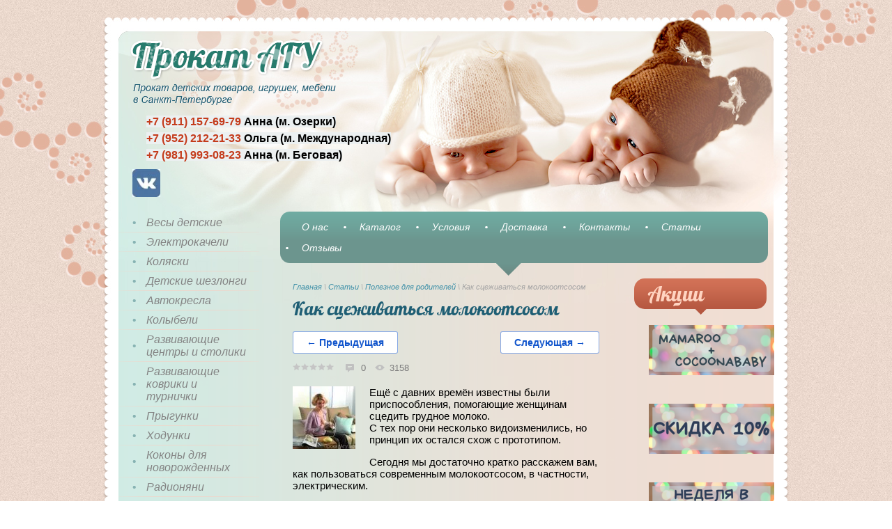

--- FILE ---
content_type: text/html; charset=utf-8
request_url: http://xn--80aajztfhtl.xn--p1ai/prokatagu-stati/post/kak-stsezhivatsya-molokootsosom
body_size: 12783
content:
		
	
	




	<!doctype html>
<!--[if lt IE 7]> <html class="no-js lt-ie9 lt-ie8 lt-ie7" lang="ru"> <![endif]-->
<!--[if IE 7]>    <html class="no-js lt-ie9 lt-ie8" lang="ru"> <![endif]-->
<!--[if IE 8]>    <html class="no-js lt-ie9" lang="ru"> <![endif]-->
<!--[if gt IE 8]><!--> 
<html class="no-js" lang="ru"> <!--<![endif]-->
<head>
<link rel="icon" href="http://xn--80aajztfhtl.xn--p1ai/favicon.ico" type="image/x-icon" />
<link rel="shortcut icon" href="http://xn--80aajztfhtl.xn--p1ai/favicon.ico" type="image/x-icon" />
<meta name='wmail-verification' content='5d29fdc762ffc22f' />
<meta name="robots" content="all" />
<meta http-equiv="Content-Type" content="text/html; charset=UTF-8" />
<meta name="description" content="Как правильно и эффективно использовать молокоотсос · Прокат Агу, СПб · Доставка от 350 р. и 3 пункта самовывоза · 100% чистота · Без выходных! · Звоните!" />
<meta name="keywords" content="Как сцеживаться молокоотсосом" />
<meta name="SKYPE_TOOLBAR" content="SKYPE_TOOLBAR_PARSER_COMPATIBLE" />
<meta name="viewport" content="width=device-width, initial-scale=1.0, maximum-scale=1.0, user-scalable=no">
<title>Как сцеживаться молокоотсосом - ПРОКАТ АГУ. Детские товары напрокат в СПб</title>
<!-- assets.top -->
<script src="/g/libs/nocopy/1.0.0/nocopy.for.all.js" ></script>
<meta property="og:title" content="Как сцеживаться молокоотсосом">
<meta name="twitter:title" content="Как сцеживаться молокоотсосом">
<meta property="og:description" content="Как правильно и эффективно использовать молокоотсос · Прокат Агу, СПб · Доставка от 350 р. и 3 пункта самовывоза · 100% чистота · Без выходных! · Звоните!">
<meta name="twitter:description" content="Как правильно и эффективно использовать молокоотсос · Прокат Агу, СПб · Доставка от 350 р. и 3 пункта самовывоза · 100% чистота · Без выходных! · Звоните!">
<meta property="og:type" content="website">
<meta property="og:url" content="http://xn--80aajztfhtl.xn--p1ai/prokatagu-stati/post/kak-stsezhivatsya-molokootsosom">
<meta property="og:site_name" content="Прокат Агу - Прокат детских товаров в СПб">
<meta name="twitter:card" content="summary">
<!-- /assets.top -->

<link href="/t/v113/images/styles.css" rel="stylesheet" type="text/css" />
<link href="/g/css/styles_articles_tpl.css" rel="stylesheet" type="text/css" />
<script src="/g/libs/jquery/1.10.2/jquery.min.js"></script>
<meta name="yandex-verification" content="29664237b4926082" />
<meta name="google-site-verification" content="ACXEcNXKsMa0bKzVfJPeDk0z2xEPFSGPX3yXGG2i4Wk" />

            <!-- 46b9544ffa2e5e73c3c971fe2ede35a5 -->
            <script src='/shared/s3/js/lang/ru.js'></script>
            <script src='/shared/s3/js/common.min.js'></script>
        <link rel='stylesheet' type='text/css' href='/shared/s3/css/calendar.css' /><link rel='stylesheet' type='text/css' href='/shared/highslide-4.1.13/highslide.min.css'/>
<script type='text/javascript' src='/shared/highslide-4.1.13/highslide.packed.js'></script>
<script type='text/javascript'>
hs.graphicsDir = '/shared/highslide-4.1.13/graphics/';
hs.outlineType = null;
hs.showCredits = false;
hs.lang={cssDirection:'ltr',loadingText:'Загрузка...',loadingTitle:'Кликните чтобы отменить',focusTitle:'Нажмите чтобы перенести вперёд',fullExpandTitle:'Увеличить',fullExpandText:'Полноэкранный',previousText:'Предыдущий',previousTitle:'Назад (стрелка влево)',nextText:'Далее',nextTitle:'Далее (стрелка вправо)',moveTitle:'Передвинуть',moveText:'Передвинуть',closeText:'Закрыть',closeTitle:'Закрыть (Esc)',resizeTitle:'Восстановить размер',playText:'Слайд-шоу',playTitle:'Слайд-шоу (пробел)',pauseText:'Пауза',pauseTitle:'Приостановить слайд-шоу (пробел)',number:'Изображение %1/%2',restoreTitle:'Нажмите чтобы посмотреть картинку, используйте мышь для перетаскивания. Используйте клавиши вперёд и назад'};</script>
<link rel="icon" href="/favicon.ico" type="image/x-icon">

<!--s3_require-->
<link rel="stylesheet" href="/g/basestyle/1.0.1/articles2/articles2.css" type="text/css"/>
<link rel="stylesheet" href="/g/basestyle/1.0.1/user/user.css" type="text/css"/>
<link rel="stylesheet" href="/g/basestyle/1.0.1/articles2/articles2.blue.css" type="text/css"/>
<script type="text/javascript" src="/g/basestyle/1.0.1/articles2/articles2.js"></script>
<link rel="stylesheet" href="/g/basestyle/1.0.1/user/user.blue.css" type="text/css"/>
<script type="text/javascript" src="/g/basestyle/1.0.1/user/user.js"></script>
<!--/s3_require-->

<script src="/t/v113/images/modernizr-2.5.3.min.js"></script>
<link rel="canonical" href="/prokatagu-stati/post/kak-stsezhivatsya-molokootsosom"/>
<link href="/t/v113/images/css/adaptive_styles.scss.css" rel="stylesheet" type="text/css" />
<script src="/t/v113/images/js/adaptive_main.js"></script>
</head>
<body>
<script type="text/javascript" src="/t/v113/images/nocopy.for.all.js"></script>
<div id="site-wrapper">
	<nav class="menu-top-wrapper2">
        <div class="menuClose"><span></span></div>
        
        <div class="menu-scroll">
        	<div class="menu-left-panel"></div> 
            <div class="menu-top-panel"></div> 
            
        </div>
    </nav>    
    <div class="top-panel">
        <div class="burger"><div class="menu-btn"><span></span></div></div>
        <div class="sear-panel"></div>
            </div>	
  <div class="site-wrap2">
      <div class="wrapper-inner">
	<header id="header">
       <div class="site-name"><a href="http://xn--80aajztfhtl.xn--p1ai"><img src="/t/v113/images/name.png" alt='' /></a></div>
        <div class="slog"></div>
             <div class="contacts-top f1"><p style="margin-left: 20px; text-align: justify;"><span data-mega-font-name="helvetica" style="font-family:Helvetica,Arial,sans-serif;"><strong><span style="font-size:12pt;"><a href="tel:+79111576979;"><span style="background-color:#ecf0f1;">+7 (911) 157-69-79</span></a><span style="background-color:#ecf0f1;">&nbsp;</span><span style="color:#000000;"><span style="background-color:#ecf0f1;">Анна (м. Озерки)</span></span></span></strong></span></p>

<p style="margin-left: 20px; text-align: justify;"><span data-mega-font-name="helvetica" style="font-family:Helvetica,Arial,sans-serif;"><strong><span style="font-size:12pt;"><a href="tel:+79522122133;"><span style="background-color:#ecf0f1;">+7 (952) 212-21-33</span></a><span style="background-color:#ecf0f1;"> </span><span style="color:#000000;"><span style="background-color:#ecf0f1;">Ольга (м. Международная)</span></span></span></strong></span></p>

<p style="margin-left: 20px;"><span data-mega-font-name="helvetica" style="font-family:Helvetica,Arial,sans-serif;"><strong><span style="font-size:12pt;"><a href="tel:+79819930823;"><span style="background-color:#ecf0f1;">+7 (981) 993-08-23</span></a><span style="background-color:#ecf0f1;">&nbsp;</span><span style="color:#000000;"><span style="background-color:#ecf0f1;">Анна (м. Беговая)</span></span></span></strong></span></p>

<table border="0" cellpadding="0" cellspacing="0" style="height: 60px; width: 60px;">
	<tbody>
		<tr>
			<td><a href="https://vk.com/prokatagu" target="_blank"><img alt="vk3-1.jpg" src="/thumb/2/EU7sbnye1ARDVPfnz4GEnw/45r45/d/vk3-1.jpg" style="border-width: 0px; height: 40px; width: 40px;" /></a></td>
			<td>&nbsp;&nbsp;&nbsp;</td>
			<td>&nbsp;</td>
		</tr>
	</tbody>
</table>
<strong><meta name="yandex-verification" content="fb74bda0c5742cd2" /></strong></div>
                     <nav class="tmbg">
        <ul class="menu-top">
                        <li><a  href="/">О нас</a></li>
                        <li><a  href="/katalog">Каталог</a></li>
                        <li><a  href="/uslovija_prokata">Условия</a></li>
                        <li><a  href="/dostavka">Доставка</a></li>
                        <li><a  href="/kontakty">Контакты</a></li>
                        <li><a  href="/stati">Статьи</a></li>
                        <li><a  href="/otzyvy">Отзывы</a></li>
                    </ul>
        </nav>
        <div class="clear"></div>
	   

  </header><!-- #header-->

	<div id="middle">
		<div id="container">
			<div id="content">				

          <div class="crumbs">
<div class="page-path" data-url="/stati"><a href="/"><span>Главная</span></a> \ <a href="/stati"><span>Статьи</span></a> \ <a href="/pav/folder/poleznoye-dlya-roditeley"><span>Полезное для родителей</span></a> \ <span>Как сцеживаться молокоотсосом</span></div></div>
                <h1>Как сцеживаться молокоотсосом</h1>
                <div class="connn-in">	
	
	
			
	<style>
		
		
			.g-comment__form{max-width: 600px;}
			.g-rating-edit{max-width: 115px;}
		
			.g-form-field__hint--popup{position: relative;top: auto; left: 0; margin: 10px 0 0;}
			.g-form-field__hint--popup:before{
				top: -6px;
				left: 10px;
				transform: rotate(45deg);
			}
			
			@media (max-width: 1440px){
			}
		
		
		.g-article__name,.g-tags__item, .g-article-years__year{
				color: ;}
	</style>
	
		
		<div class="g-page g-page-article g-page-article--main" data-lenta_id = "20211" data-enable_calendar = "0" data-calendar_button = "#calendar_button_20211" data-calendar_selector = "#calendar_20211" data-pagination_type = "pagination" data-pagination_button_load = "#buttonload_20211" data-page_url = "/stati/" data-seo = "1" data-multiselect_tags = ".tags_20211" >
				
			<div class="g-page-article">
	<div class="g-page-article__top-panel">

					<div class="g-article-nav">
	<!--noindex--><a rel="nofollow" href="#" onclick="this['h'+'ref'] = '/prokatagu-stati/post/kak-stsezhivatsya-molokootsosom/prev';">&#8592; Предыдущая</a><!--/noindex-->
    <!--noindex--><a rel="nofollow" href="#" onclick="this['h'+'ref'] = '/prokatagu-stati/post/kak-stsezhivatsya-molokootsosom/next';">Следующая &#8594;</a><!--/noindex-->
			</div>
				
				
							
				
								<div class="g-rating g-page-article__rating">
    <div class="g-rating__star" style="width: 0%;"></div>
</div>				
					<div class="g-article-amount g-article-comment_count " >0</div>
		
					<div class="g-article-amount g-article-view_count" >3158</div>
			</div>
			<div class="g-page-article__image">
			<a class="highslide" href="/d/elektricheskiy_molokootsos_medela_swing_id_3632.jpg" onclick="return hs.expand(this);">
				<img src="/thumb/2/TVqGHQF6fAEyCADkvvgJRg/120r90/d/elektricheskiy_molokootsos_medela_swing_id_3632.jpg" alt="Как сцеживаться молокоотсосом" title="Как сцеживаться молокоотсосом">
			</a>
		</div>
	
	<div class="g-page-article__text">
		<p><span style="font-size:11pt;"><span style="font-family:Helvetica,Arial,sans-serif;"><span style="color:#000000;">Ещё с давних времён известны были приспособления, помогающие женщинам сцедить грудное молоко.<br />
С тех пор они несколько видоизменились, но принцип их остался схож с прототипом.</span></span></span></p>

<p><span style="font-size:11pt;"><span style="font-family:Helvetica,Arial,sans-serif;"><span style="color:#000000;">Сегодня мы достаточно кратко расскажем вам, как пользоваться современным молокоотсосом, в частности, электрическим.</span></span></span></p>

<p><span style="font-size:11pt;"><span style="font-family:Helvetica,Arial,sans-serif;"><span style="color:#000000;">Начнём с того, что причин для сцеживания может быть множество, и решение о его необходимости вы принимаете сами или после беседы с консультантом по ГВ.</span><br />
<br />
<a class="highslide" href="/thumb/2/YriHR5eHxIxfd0qf5XrLMQ/r/d/elektricheskiy_molokootsos_medela_swing_id_3631.jpg" onclick="return hs.expand(this)"><img alt="elektricheskiy_molokootsos_medela_swing_id_3631.jpg" src="/thumb/2/-DRT7dMduPDY1_njLXHMBg/300r300/d/elektricheskiy_molokootsos_medela_swing_id_3631.jpg" style="border-width: 0" /></a></span></span></p>

<p><span style="font-size:11pt;"><span style="font-family:Helvetica,Arial,sans-serif;"><span style="color:#000000;">Многие женщины сцеживают грудное молоко руками, и этот способ достаточно эффективен, но также и утомителен.</span></span></span></p>

<p><span style="font-size:11pt;"><span style="font-family:Helvetica,Arial,sans-serif;"><span style="color:#000000;">Существуют&nbsp; также механические молокоотсосы, и в некоторых случаях их очень удобно применять, но они тоже требуют более активного участия обеих рук.<br />
Это зачастую довольно сложно организовать, т.к. обычно молоко сцеживают, когда малыш ещё совсем крошечный и требует &laquo;на ручки&raquo;, и тут рук хорошо бы иметь хотя бы три, но их &ndash; увы! &ndash; только две :).</span></span></span></p>

<p><span style="font-size:11pt;"><span style="font-family:Helvetica,Arial,sans-serif;"><span style="color:#000000;">Электрический </span><a href="/molokootsosy">молокоотсос</a><span style="color:#000000;"> хорош тем, что для его использования обычно хватает одной руки &ndash; той, которая прижимает его к груди, -- всё остальное сделает компрессор.</span></span></span></p>

<p><span style="font-size:11pt;"><span style="font-family:Helvetica,Arial,sans-serif;"><span style="color:#000000;">Кроме того, с помощью такого прибора можно намного быстрее, чем руками или с помощью механического приспособления, сцедить молоко.</span><br />
<br />
<a class="highslide" href="/thumb/2/gFqLmCZTyR7ya1xSq5LQmg/r/d/04-500x500.jpg" onclick="return hs.expand(this)"><img alt="04-500x500.jpg" src="/thumb/2/fyl42j9COq7R-UmAhmr3uA/300r/d/04-500x500.jpg" style="border-width: 0" /></a></span></span></p>

<p><span style="font-size:11pt;"><span style="font-family:Helvetica,Arial,sans-serif;"><span style="color:#000000;">Способ извлечения молока при сцеживании отличается от естественного сосания, которое стимулирует выработку окситоцина, а следовательно, и более лёгкую добычу молока.</span></span></span></p>

<p><span style="font-size:11pt;"><span style="font-family:Helvetica,Arial,sans-serif;"><span style="color:#000000;">Поэтому для облегчения процесса рекомендуется быть рядом с малышом &ndash; его присутствие положительно влияет на проявление окситоцинового рефлекса.</span></span></span></p>

<p><span style="font-size:11pt;"><span style="font-family:Helvetica,Arial,sans-serif;"><span style="color:#000000;">С помощью электрического молокоотсоса вы можете подобрать максимально комфортный режим сцеживания, так как есть возможность отрегулировать мощность.<br />
<br />
Также у молокоотсосов нашего проката есть режим подготовки груди &ndash; частые короткие сдавливания на минимальной мощности имитируют начало сосания и стимулируют выброс окситоцина.</span><br />
<br />
<a class="highslide" href="/thumb/2/5du0oYboJWvMhqubeYckpQ/r/d/resize.jpg" onclick="return hs.expand(this)"><img alt="resize.jpg" src="/thumb/2/wk5YPsBBd3uuPkHGTpjQqA/300r/d/resize.jpg" style="border-width: 0" /></a></span></span></p>

<p><span style="font-size:11pt;"><span style="font-family:Helvetica,Arial,sans-serif;"><span style="color:#000000;">Для начала сцеживания необходимо вложить грудь в воронку соском точно по центру и, прижимая воронку к груди достаточно плотно (но не сдавливая), выбрать необходимый режим работы.</span></span></span></p>

<p><span style="font-size:11pt;"><span style="font-family:Helvetica,Arial,sans-serif;"><span style="color:#000000;">Это может быть режим подготовки или, если вы, например, уже почувствовали прилив, то можете включить сразу на сцеживание.<br />
Мы рекомендуем начать с низких мощностей и при необходимости наращивать постепенно: так вам будет удобнее подобрать правильный режим сцеживания.</span></span></span></p>

<p><span style="font-size:11pt;"><span style="font-family:Helvetica,Arial,sans-serif;"><span style="color:#000000;">Поза должна быть удобной<br />
Многим женщинам удобно сцеживаться сидя, слегка наклонившись вперёд. Попробуйте несколько поз и выберите максимально комфортную.</span></span></span><br />
<br />
<span style="font-size:11pt;"><span style="font-family:Helvetica,Arial,sans-serif;"><a class="highslide" href="/thumb/2/bpbuRdvXR0sXvX4mAbbLfA/r/d/elektricheskiy_molokootsos_medela_swing_id_3632.jpg" onclick="return hs.expand(this)"><img alt="elektricheskiy_molokootsos_medela_swing_id_3632.jpg" src="/thumb/2/qcvvceEof1iLY3_znkVANQ/300r/d/elektricheskiy_molokootsos_medela_swing_id_3632.jpg" style="border-width: 0" /></a></span></span><br />
&nbsp;</p>

<hr />
<p><span style="font-size:11pt;"><span style="font-family:Helvetica,Arial,sans-serif;"><strong><span style="color:#000000;">Помните, вам не должно быть больно!</span></strong><br />
<span style="color:#000000;">Если вы испытываете дискомфорт, прекратите процедуру, посмотрите, правильно ли воронка прилегает к груди, не слишком ли сильно? Возможно, вы выбрали слишком высокую мощность?</span><br />
<br />
<strong><span style="color:#000000;">ВАЖНО: нельзя использовать молокоотсос при любых повреждениях соска!</span></strong><br />
<br />
<span style="color:#000000;">С осторожностью используйте при лактостазе!<br />
Лучше всего &ndash; после обращения к консультанту (контакты консультантов мы давали в одной из прошлых&nbsp;<a href="/prokatagu-stati/post/konsultatsii-po-gv-v-sankt-peterburge?last_url=%2Fpav%2Ffolder%2Fpoleznoye-dlya-roditeley"> статей</a>).</span></span></span></p>

<p><span style="font-size:11pt;"><span style="font-family:Helvetica,Arial,sans-serif;"><span style="color:#000000;">Ещё важный момент: если вам не удаётся сцедить молоко в том количестве, каком хотелось бы, это не означает проблемы с лактацией.<br />
Ваш малыш стимулирует выработку молока гораздо лучше и добывает его намного эффективнее.<br />
<br />
Также не стоит в этом случае считать молокоотсос неэффективным.<br />
Попробуйте перед сцеживанием слегка промассировать грудь, принять тёплый душ.<br />
Ещё рекомендуют включить журчание воды, может быть, начать сцеживание руками, а затем подключить молокоотсос.<br />
Возможно, следует попробовать другую модель.<br />
<br />
В редких случаях из-за особенностей анатомического строения молочной железы или специфики гормонального фона сцеживание молокоотсосом (и даже вообще любое сцеживание) может быть затруднительным или вовсе невозможным.<br />
<br />
В любом случае, стоит пытаться неоднократно, иногда не всё получается с первого раза.<br />
Не отчаивайтесь: возможно, просто требуется немного терпения и сноровки!</span></span></span><br />
&nbsp;</p>

<hr />
<p><span style="font-size:11pt;"><span style="font-family:Helvetica,Arial,sans-serif;"><a class="highslide" href="/thumb/2/5waJIXEomM-jy5ZZAYVukQ/r/d/swing3.png" onclick="return hs.expand(this)"><img alt="swing3.png" src="/thumb/2/vpbR6ak3iR3aw9eWnJXJrg/300r/d/swing3.png" style="border-width: 0" /></a><br />
<span style="color:#000000;">Теперь об уходе за молокоотсосом: сразу после использования его нужно промыть в тёплой проточной воде, желательно с детским мылом.<br />
Можно использовать специальные щёточки.<br />
После мытья молокоотсос необходимо простерилизовать.</span></span></span></p>

<p><span style="font-size:11pt;"><span style="font-family:Helvetica,Arial,sans-serif;"><span style="color:#000000;">Это можно сделать на пару: в пароварке, мультиварке, стерилизаторе.<br />
Есть накладки на кастрюли для готовки на пару (только пластиковые, неметаллические!).<br />
Вы можете также использовать специальные пакеты для стерилизации в микроволновке.</span></span></span></p>

<p><span style="font-size:11pt;"><span style="font-family:Helvetica,Arial,sans-serif;"><span style="color:#000000;"><strong>Не стерилизуйте молокоотсос кипячением!</strong> После кипячения на деталях может остаться несмываемый налёт, и это будет считаться порчей прокатного имущества.</span><br />
<br />
<strong><span style="color:#000000;">Не мойте и не стерилизуйте компрессор и адаптер!</span></strong></span></span></p>

<hr />
<p><span style="font-size:11pt;"><span style="font-family:Helvetica,Arial,sans-serif;"><span style="color:#000000;">Пусть грудное вскармливание приносит вам только радость, а молокоотсос требуется только в исключительных случаях!</span></span></span><br />
&nbsp;</p>
	</div>

	<div class="g-clear"></div>

			<div class="g-tags g-tags--panel g-article-page__tags ">
	Теги:
			<a href="/stati/tag/как пользоваться" class="g-tags__item">как пользоваться</a>
			<a href="/stati/tag/Грудное вскармливание" class="g-tags__item">Грудное вскармливание</a>
			<a href="/stati/tag/Medela" class="g-tags__item">Medela</a>
			<a href="/stati/tag/Молокоотсос" class="g-tags__item">Молокоотсос</a>
	</div>		
	

</div>
			<div id="g-page-article__comment-list" class="g-page-article__comment-list">
			<div class="g-header g-header--h2">Комментарии</div>
									<div class="g-comment "> 	<div class="g-comment__panel">
		<div class="g-comment__author ">Анна</div>
					<time class="g-comment__date">
				15 февраля 2018
				в
				20:10
			</time>
							<div class="g-rating">
    <div class="g-rating__star" style="width: 100%;"></div>
</div>			</div>

	<div class="g-comment__text g-comment__text--arrow">
		Спасибо!
	</div>

	</div>			
	

			<form action="" method="post" class="g-comment__form">
		
							<input type="hidden" name="comment_id" value="" />
			
		
			
				

								

									
					
					

					

<div class="g-form-field  g-form-field--title-pos-1 g-form-field--required">

							<div class="g-form-field__title ">
				<label for="author_name">
					Имя
											<span class="g-form-field__required-mark">*</span>
									</label>

							</div>
				<div class="g-form-field__value">
										<input  required class="g-form-control-text g-form-control-value g-form-control--required"  type="text" size="70" maxlength="" value="" name="author_name" id="author_name" />
												</div>
	</div>
				
			
		
			
				

								

									
					
					

					

<div class="g-form-field  g-form-field--title-pos-1">

							<div class="g-form-field__title ">
				<label for="author">
					E-mail
									</label>

							</div>
				<div class="g-form-field__value">
										<input  class="g-form-control-text g-form-control-value"  type="text" size="70" maxlength="" value="" name="author" id="author" />
												</div>
	</div>
				
			
		
			
				

								

									
					
					

					

<div class="g-form-field  g-form-field--title-pos-1 g-form-field--required">

							<div class="g-form-field__title ">
				<label for="text">
					Комментарий
											<span class="g-form-field__required-mark">*</span>
									</label>

							</div>
				<div class="g-form-field__value">
										<textarea  required class="g-form-control-textarea g-form-control-value g-form-control--required" cols="100" rows="20" name="text" id="text"></textarea>
												</div>
	</div>
				
			
		
			
				

								

				
					

					

<div class="g-form-field  g-form-field--title-pos-1 g-form-field--required">

							<div class="g-form-field__title ">
				<label for="rating">
					Оценка
											<span class="g-form-field__required-mark">*</span>
									</label>

							</div>
				<div class="g-form-field__value">
										<div class="g-rating-edit">
					<span class="g-rating-edit__item"></span>
					<span class="g-rating-edit__item"></span>
					<span class="g-rating-edit__item"></span>
					<span class="g-rating-edit__item"></span>
					<span class="g-rating-edit__item"></span>
										<input name="rating" type="text" value="" required style="width:0;height:0;padding:0;border-color:transparent;border-width: 0.1px;position: absolute;left: 50%;top: 100%;">
									</div>
				
								</div>
	</div>
				
			
		
		<div class="g-form-row g-form-row--submit">
			<button type="submit" class="g-button">Отправить</button>
		</div>

	<re-captcha data-captcha="recaptcha"
     data-name="captcha"
     data-sitekey="6LcOAacUAAAAAI2fjf6MiiAA8fkOjVmO6-kZYs8S"
     data-lang="ru"
     data-rsize="invisible"
     data-type="image"
     data-theme="light"></re-captcha></form>
		</div>
		
				</div>
	
							<div class="clear"></div>
</div>
			</div><!-- #content-->
		</div><!-- #container-->
		<aside id="sideLeft">
			            <nav>                                   
                              <ul class="menu-left">
                                                                                                                        <li class="level-1 "><a  href="/vesy-detskije"><span class="b1">Весы детские</span></a></li>
                                                                                <li class="level-1 "><a  href="/elektrokacheli"><span class="b1">Электрокачели</span></a></li>
                                                                                <li class="level-1 "><a  href="/kolyaski"><span class="b1">Коляски</span></a></li>
                                                                                <li class="level-1 "><a  href="/shezlongi"><span class="b1">Детские шезлонги</span></a></li>
                                                                                <li class="level-1 "><a  href="/avtokresla"><span class="b1">Автокресла</span></a></li>
                                                                                <li class="level-1 "><a  href="/kolybeli"><span class="b1">Колыбели</span></a></li>
                                                                                <li class="level-1 "><a  href="/centry-i-stoliki"><span class="b1">Развивающие центры и столики</span></a></li>
                                                                                <li class="level-1 "><a  href="/razvivayushchiye-kovriki-i-turnichki"><span class="b1">Развивающие коврики и турнички</span></a></li>
                                                                                <li class="level-1 "><a  href="/prygunki"><span class="b1">Прыгунки</span></a></li>
                                                                                <li class="level-1 "><a  href="/khodunki"><span class="b1">Ходунки</span></a></li>
                                                                                <li class="level-1 "><a  href="/matracy-kokony"><span class="b1">Коконы для новорожденных</span></a></li>
                                                                                <li class="level-1 "><a  href="/radionyani"><span class="b1">Радионяни</span></a></li>
                                                                                <li class="level-1 "><a  href="/manezhi"><span class="b1">Кроватки, манежи</span></a></li>
                                                                                <li class="level-1 "><a  href="/molokootsosy"><span class="b1">Молокоотсосы</span></a></li>
                                                                                <li class="level-1 "><a  href="/stulchiki-dlya-kormleniya"><span class="b1">Стульчики для кормления</span></a></li>
                                                                                <li class="level-1 "><a  href="/sanki"><span class="b1">Санки</span></a></li>
                                                                            </ul>
                    </nav>
                                        <nav>
       <form action="/search" class="search-form" method="get">
        <span><input name="search" type="text" class="search-text" onBlur="this.value=this.value==''?'Поиск по сайту...':this.value;" onFocus="this.value=this.value=='Поиск по сайту...'?'':this.value;" value="Поиск по сайту..." />
        <input type="submit" class="search-button" value="" /></span>
       <re-captcha data-captcha="recaptcha"
     data-name="captcha"
     data-sitekey="6LcOAacUAAAAAI2fjf6MiiAA8fkOjVmO6-kZYs8S"
     data-lang="ru"
     data-rsize="invisible"
     data-type="image"
     data-theme="light"></re-captcha></form>
       </nav>
                   <div class="ed-ban"><p><img alt="imgonline-com-ua-transparent-backgr-p7opqq4xchvb6.png" src="/thumb/2/4-02M6syX7uQekLNfBhs_w/160r160/d/imgonline-com-ua-transparent-backgr-p7opqq4xchvb6.png" style="border-width: 0" /></p>

<p>&nbsp;</p>

<p>&nbsp;&nbsp;</p></div>

              

              <div class="informers"></div>
		</aside><!-- #sideLeft -->
		<aside id="sideRight">
			              <article>
              <div class="edit-block">
                  <div class="edit-block2 f1">Акции<span> </span></div>
                  <div class="edit-block3"><p><a href="/akcii/news_post/superkombo"><img alt="Фото акция mamaroo 2.0 плюс Cocoonababy в прокате детских товаров АГУ СПб" src="/d/kombo.png" style="border-width: 0px; height: 72px; width: 180px;" title="Картинка акция mamaroo 2.0 плюс Cocoonababy в прокате АГУ СПб" /></a></p>

<p>&nbsp;</p>

<p><a href="/akcii/news_post/10-na-vsyo"><img alt="Картинка скидка 10% на длительную аренду - прокат детских товаров и игрушек в СПб" src="/thumb/2/ahFKViBuYuPfMRhNMZKbPw/180r160/d/kontakty11.png" style="border-width: 0px; width: 180px; height: 72px;" title="Скидка 10% на длительную аренду - прокат детских товаров и игрушек в СПб фото" /></a></p>

<p>&nbsp;</p>

<p><a href="/akcii/news_post/nedelya-v-podarok-za-otzyv"><img alt="Картинка неделя в подарок за отзыв - прокат детских товаров и игрушек в СПб" src="/thumb/2/Qd6GS6Gr8XFNlOmReVvUeQ/180r160/d/kontakty12.png" style="border-width: 0px; width: 180px; height: 72px;" title="Неделя в подарок за отзыв - прокат детских товаров и игрушек в СПб фото" /></a></p>

<p>&nbsp;</p>

<p>&nbsp;</p>

<p>&nbsp;</p>

<p>&nbsp;</p>

<p>&nbsp;</p>

<p>&nbsp;</p>

<p>&nbsp;</p>

<p>&nbsp;</p>

<p>&nbsp;</p></div>
              </div>
              </article>
                            		</aside><!-- #sideRight -->
	</div><!-- #middle-->
</div>
</div>
 <div class="ab-pic"></div>
<div class="foot-pic"></div>
</div><!-- #wrapper -->

<footer id="footer">

	<ul class="menu-bot">
                <li><a  href="/">О нас</a></li> 
              
                <li><a  href="/katalog">Каталог</a></li> 
              
                <li><a  href="/uslovija_prokata">Условия</a></li> 
              
                <li><a  href="/dostavka">Доставка</a></li> 
              
                <li><a  href="/kontakty">Контакты</a></li> 
              
                <li><a  href="/stati">Статьи</a></li> 
              
                <li><a  href="/otzyvy">Отзывы</a></li> 
              
        </ul>
    <div class="clear"></div>
    <div class="copyrights">
    Copyright         &copy; 2013 - 2026 
    </div>
    <div class="mega"><span style='font-size:14px;' class='copyright'><!--noindex--><span style="text-decoration:underline; cursor: pointer;" onclick="javascript:window.open('https://megagr'+'oup.ru/?utm_referrer='+location.hostname)" class="copyright">Создание сайтов</span> в студии Мегагрупп<!--/noindex--></span></div>
    <div class="site-counters"><script src="//yastatic.net/es5-shims/0.0.2/es5-shims.min.js"></script>
<script src="//yastatic.net/share2/share.js"></script>
<div class="ya-share2" data-services="vkontakte,facebook,odnoklassniki,telegram" data-size="s"></div>


<!-- Yandex.Metrika informer -->
<a href="https://metrika.yandex.ru/stat/?id=47364838&amp;from=informer"
target="_blank" rel="nofollow"><img src="https://informer.yandex.ru/informer/47364838/3_1_FFFFFFFF_EFEFEFFF_0_pageviews"
style="width:88px; height:31px; border:0;" alt="Яндекс.Метрика" title="Яндекс.Метрика: данные за сегодня (просмотры, визиты и уникальные посетители)" class="ym-advanced-informer" data-cid="47364838" data-lang="ru" /></a>
<!-- /Yandex.Metrika informer -->

<!-- Yandex.Metrika counter -->
<script type="text/javascript" >
    (function (d, w, c) {
        (w[c] = w[c] || []).push(function() {
            try {
                w.yaCounter47364838 = new Ya.Metrika2({
                    id:47364838,
                    clickmap:true,
                    trackLinks:true,
                    accurateTrackBounce:true,
                    webvisor:true
                });
            } catch(e) { }
        });

        var n = d.getElementsByTagName("script")[0],
            s = d.createElement("script"),
            f = function () { n.parentNode.insertBefore(s, n); };
        s.type = "text/javascript";
        s.async = true;
        s.src = "https://mc.yandex.ru/metrika/tag.js";

        if (w.opera == "[object Opera]") {
            d.addEventListener("DOMContentLoaded", f, false);
        } else { f(); }
    })(document, window, "yandex_metrika_callbacks2");
</script>
<noscript><div><img src="https://mc.yandex.ru/watch/47364838" style="position:absolute; left:-9999px;" alt="" /></div></noscript>
<!-- /Yandex.Metrika counter -->


<!-- Rating@Mail.ru counter -->
<script type="text/javascript">
var _tmr = window._tmr || (window._tmr = []);
_tmr.push({id: "3071733", type: "pageView", start: (new Date()).getTime()});
(function (d, w, id) {
  if (d.getElementById(id)) return;
  var ts = d.createElement("script"); ts.type = "text/javascript"; ts.async = true; ts.id = id;
  ts.src = "https://top-fwz1.mail.ru/js/code.js";
  var f = function () {var s = d.getElementsByTagName("script")[0]; s.parentNode.insertBefore(ts, s);};
  if (w.opera == "[object Opera]") { d.addEventListener("DOMContentLoaded", f, false); } else { f(); }
})(document, window, "topmailru-code");
</script><noscript><div>
<img src="https://top-fwz1.mail.ru/counter?id=3071733;js=na" style="border:0;position:absolute;left:-9999px;" alt="Top.Mail.Ru" />
</div></noscript>
<!-- //Rating@Mail.ru counter -->

<script src="https://feedback.kupiapp.ru/widget/widget.js" type="text/javascript"></script>
<script type="text/javascript">document.addEventListener("DOMContentLoaded", feedback_vk.init({id:'feedback_vk', gid:65857146}));</script>

<div id="feedback_vk"></div>

<script type="text/javascript">!function(){var t=document.createElement("script");t.type="text/javascript",t.async=!0,t.src="https://vk.com/js/api/openapi.js?160",t.onload=function(){VK.Retargeting.Init("VK-RTRG-339513-grJeq"),VK.Retargeting.Hit()},document.head.appendChild(t)}();</script><noscript><img src="https://vk.com/rtrg?p=VK-RTRG-339513-grJeq" style="position:fixed; left:-999px;" alt=""/></noscript>
<!--__INFO2026-01-22 00:55:43INFO__-->
</div>    
</footer><!-- #footer -->
 <!--megagroup.ru-->

<!-- assets.bottom -->
<!-- </noscript></script></style> -->
<script src="/my/s3/js/site.min.js?1768978399" ></script>
<script >/*<![CDATA[*/
var megacounter_key="9969e414f4ba7673a2c3d7c77ae67403";
(function(d){
    var s = d.createElement("script");
    s.src = "//counter.megagroup.ru/loader.js?"+new Date().getTime();
    s.async = true;
    d.getElementsByTagName("head")[0].appendChild(s);
})(document);
/*]]>*/</script>
<script >/*<![CDATA[*/
$ite.start({"sid":675865,"vid":678002,"aid":746483,"stid":4,"cp":21,"active":true,"domain":"xn--80aajztfhtl.xn--p1ai","lang":"ru","trusted":false,"debug":false,"captcha":3});
/*]]>*/</script>
<!-- /assets.bottom -->
</body>
</html>


--- FILE ---
content_type: text/css
request_url: http://xn--80aajztfhtl.xn--p1ai/t/v113/images/styles.css
body_size: 4116
content:
@charset "utf-8";
/* CSS Document */
							
article, aside, details, figcaption, figure, footer, header, hgroup, nav, section { display: block;}
audio, canvas, video 															  { display: inline-block;}
.lt-ie8 audio, .lt-ie8 canvas, .lt-ie8 video									  { display:inline; min-height:0}
audio:not([controls]) 															  { display: none;}
[hidden] 																		  { display: none;}

html, body, div, span, h1, h2, h3, h4, h5, h6, p, em, strong, sub, sup, b, u, i, dl, dt, dd, ol, ul, li, form, label, tbody, tfoot, thead, tr, th, td, article, aside, canvas, details, figcaption, figure, footer, header, hgroup, menu, nav, section, summary, time, mark, audio, video { margin: 0; padding: 0; border: 0; outline: 0; background: transparent; font-size: 100%;}

img { padding: 0; outline: 0; background: transparent; font-size: 100%}

html { font-size: 100%; overflow-y: scroll; height:100%; min-width:980px;}
html, button, input, select, textarea { font-family: sans-serif; color: #222; }
body { margin:0; padding:0; height:100%; min-width:980px; text-align: left; line-height: 1.25; font: 13px Arial, Helvetica, sans-serif; color: #5a5a5a; background: #fff url(body.png) repeat left top;}

a { color: #4392a9;  margin: 0; padding: 0; font-size: 100%; background: transparent; text-decoration:underline;}
a:visited { color: #4392a9;}
a:hover { color: #4392a9; text-decoration:none}
a:focus						{ outline: thin dotted;}
a:hover, a:active 			{ outline: 0;}
abbr[title] 				{ border-bottom: 1px dotted;}
b, strong 					{ font-weight: bold;}
dfn 						{ font-style: italic;}
hr 							{ display: block; height: 1px; border: 0; border-top: 1px solid #ccc; margin: 1em 0; padding: 0;}
ins							{ background: #ff9; color: #000; text-decoration: none;}
mark 						{ background: #ff0; color: #000; font-style: italic; font-weight: bold;}
pre, code, kbd, samp 		{ font-family: monospace, serif; font-size: 1em;}
pre 						{ white-space: pre; white-space: pre-wrap;}

q 							{ quotes: none;}
q:before, q:after 			{ content: ""; content: none;}
small 						{ font-size: 85%;}
sub, sup 					{ font-size: 75%; line-height: 0; position: relative; vertical-align: baseline;}
sup 						{ top: -0.5em;}
sub 						{ bottom: -0.25em;}

p, pre, blockquote, dl      { margin: 1em 0;}

ul, ol						{ margin: 1em 0; padding: 0 0 0 40px;}
dd 							{ margin: 0 0 0 40px;}
nav ul, nav ol				{ list-style: none; list-style-image: none; margin: 0; padding: 0;}

img 						{ vertical-align: middle;}
svg:not(:root) 				{ overflow: hidden;}
figure 						{ margin: 0;}

form						{ margin: 0;}
fieldset 					{ border: 0; margin: 0; padding: 0; border: 1px solid gray;}

label 						{ cursor: pointer;}
legend						{ border: 0; padding: 0; white-space: normal;}
.lt-ie8 legend 				{ margin-left:7px}
button, input, select, textarea { font-size: 100%; margin: 0; vertical-align: baseline;}
.lt-ie8 button, input, select, textarea{ vertical-align: middle;} 
button, input { line-height: normal; }
button, input[type="button"], input[type="reset"], input[type="submit"] { cursor: pointer;}
.lt-ie8 button, input[type="button"], input[type="reset"], input[type="submit"]{ overflow:visible;}
button[disabled], input[disabled] { cursor: default;}
input[type="checkbox"], input[type="radio"] { box-sizing: border-box; padding: 0;}
.lt-ie8 input[type="checkbox"], input[type="radio"] { width: 13px; height: 13px;}
textarea { overflow: auto; vertical-align: top; resize: vertical;}

a img { border: none;}


@font-face {
    font-family: 'LobsterRegular';
    src: url('lobster-webfont.eot');
    src: local('☺'), url('lobster-webfont.woff') format('woff'), url('lobster-webfont.ttf') format('truetype'), url('lobster-webfont.svg#Lobster1.4Regular') format('svg');
    font-weight: normal;
    font-style: normal;
}

.f1{font-family: 'LobsterRegular', Arial, Helvetica, sans-serif;}

h1,h2,h3,h4,h5,h6 { font-weight: normal; line-height: normal; color: #1e5e74; font-family: 'LobsterRegular';}
h1 { font-size: 26px; margin: 0 0 10px;}
h2 { font-size: 18px; margin: 0.83em 0;}
h3 { font-size: 16px; margin: 1.0em 0;}
h4 { font-size: 14px; margin: 1.33em 0;}
h5 { font-size: 12px; margin: 1.5em 0;}
h6 { font-size: 11px; margin: 1.67em 0;}

/* background-size: max-width: 980px; max-height: 600px;*/


#site-wrapper { width: 100%; overflow: hidden; min-height: 100%; height: auto !important; height: 100%; background: url(wr-y.png) repeat-y center top; position: relative;}
.site-wrap2 {  width: 100%; background:url(top.jpg) center top no-repeat;}
.wrapper-inner { width: 980px; margin: 0 auto;}

/* HEADER
-----------------------------------------------------------------------------*/
#header { min-height: 365px; position: relative;}
.site-name { position: absolute;top: 57px; left: 36px;}
.slog {  position: absolute;  width: 313px; height: 34px; background:url(slog.png) left top no-repeat; top: 121px; left: 40px; }
.contacts-top { position: absolute; font-size: 20px; color: #c43b1b; top: 161px; left: 40px;}
.contacts-top a {}
.contacts-top a:hover { color: #ff5918; text-decoration: none;}
.contacts-top p { margin: 0;}

/* SEARCH */
.search-form { margin: 0; padding: 0; height: 51px; width: 203px; background: url(search-bg.png) no-repeat left top; margin-bottom: 39px; margin-left: 10px;}
.search-text { float: left; height: 15px; width: 148px; background: none; border: none; padding: 0; margin:13px 0 0 16px; font: 12px Tahoma, Geneva, sans-serif; color: #b3b3b3; outline: none;}
.search-button { height: 25px; width: 20px; background: none; border: none; padding: 0; margin: 8px 0 0 2px; cursor: pointer;}
a.zakaz{position: absolute; top: 245px; left: 30px;}

/* TOP MENU */
.tmbg{width: 698px; height: 60px; padding: 304px 0 0 252px;}
ul.menu-top { margin: 0; padding: 7px 8px 7px 8px; list-style: none; font-size: 0; min-height: 0; width: 684px; height: 60px; 
background:#6c958e url(tmbg.png) left top repeat-x; border-radius:14px; -moz-border-radius:14px; -webkit-border-radius:14px; -khtml-border-radius:14px; behavior:url(/g/pie/pie.htc);
}
ul.menu-top:after{content:''; background:url(after.png) left top no-repeat; width: 36px; height: 18px; z-index: 1000; position: absolute;bottom: -25px;left: 50%; margin-left: 72px;}

ul.menu-top li { margin: 0; padding: 0px 3px 0px 8px; float: left; background: url(tm-raz.png) no-repeat left center;}
ul.menu-top li:first-child { background: none;}
ul.menu-top li a {position: relative; border-radius:9px; -moz-border-radius:9px; -webkit-border-radius:9px; -khtml-border-radius:9px; behavior:url(/g/pie/pie.htc); display: block; color: #ffffff; font: italic 14px/30px Arial, Helvetica, sans-serif; text-decoration: none; padding: 0 19px 0 15px;}
ul.menu-top li a:hover { color: #fff; text-decoration: none; background: url(tmh.png) repeat-x 0 0; 
-moz-box-shadow: 2px 2px 7px -4px #000;
-webkit-box-shadow: 2px 2px 7px -4px #000;
box-shadow: 2px 2px 7px -4px #000;}


.ed-ban{margin-left: 20px; margin-bottom: 20px;}

/* LEFT MENU */

.ml { }
.ml2 { }
.ml3 { }

/* hard navigation*/

ul.menu-left { margin: 0 0 35px; padding: 0; list-style: none;}
ul.menu-left li { margin: 0; padding: 0;}
ul.menu-left li a { display: block; margin: 0; padding: 0; font-size: 12px; color: #1e5e74; text-decoration: underline; 
	padding: 3px 15px 3px 50px; background:url(lvl2.png) 40px center no-repeat; font-style: italic;}
ul.menu-left li a:hover { color: #1e5e74; text-decoration: none;}

ul.menu-left li.level-3 a { padding-left: 60px;}
ul.menu-left li.level-4 a { padding-left: 70px;}
ul.menu-left li.level-5 a { padding-left: 80px;}
ul.menu-left li.level-6 a { padding-left: 90px;}
ul.menu-left li.level-7 a { padding-left: 100px;}
ul.menu-left li.level-8 a { padding-left: 110px;}

ul.menu-left li.level-1 { margin: 0; padding: 0; background:url(mlline.png) left bottom no-repeat;}
ul.menu-left li.level-1 a { display: block; text-decoration: none; font-size: 16px; color: #838383; font-style: italic; background:url(ml-raz.png) 20px center no-repeat; padding:5px 15px 5px 40px;}
ul.menu-left li.level-1 a:hover { text-decoration: none; color: #1e5e74;}

/* EDIT BLOCK */

.edit-block { }
.edit-block2 { color: #ffd4c1; font-size: 30px; padding: 4px 10px 3px 20px; background:#b75841 url(ed-bg.png) left top repeat-x; position: relative; border-radius:15px; -moz-border-radius:15px; -webkit-border-radius:15px; -khtml-border-radius:15px; behavior:url(/g/pie/pie.htc);}
.edit-block2 span{font-size:18px; color:#fff;}
.edit-block2:after{content:''; background:url(ch.png) left top no-repeat; width: 17px; height: 8px; z-index: 1000; position: absolute;bottom: -8px;left: 50%; margin-left: -8px;}

.edit-block3 { color: #5a5a5a; padding: 10px 21px; font-size: 13px;}


.informers { text-align: center; margin-bottom: 20px;}

.crumbs { font-size: 11px; color: #a4a4a4; text-decoration: none; margin-bottom: 10px; font-style:italic;}
.crumbs a { text-decoration: none; color: #4392a9;}
.crumbs a:hover { text-decoration: none; color: #4392a9;}

/* Middle
-----------------------------------------------------------------------------*/
#middle { width: 100%; padding: 0 0 135px;  position: relative;}
#middle:after {	content: '.'; display: block; clear: both; visibility: hidden; height: 0;}
#container { width: 100%; float: left; overflow: hidden;}
#content { padding: 35px 270px 60px 270px;}

    



/* Sidebar Left
-----------------------------------------------------------------------------*/
#sideLeft { float: left; width: 202px; margin-left: -100%; position: relative; padding-left: 20px; margin-top: -65px;}


/* Sidebar Right
-----------------------------------------------------------------------------*/
#sideRight { float: left; margin-right: -3px; width: 190px; margin-left: -220px; position: relative; padding: 29px 0 0; }


/* Footer
-----------------------------------------------------------------------------*/
#footer { background: url(foot.png) no-repeat center bottom; height: 135px; width: 980px; margin:-135px auto 0; position:relative;}
.foot-pic{position: absolute; background:url(foot-pic.png) left top no-repeat; width: 205px; height: 114px; bottom: 114px; left: 50%;
z-index: 10; margin-left: 261px;}
.ab-pic{position: absolute; width: 327px; height: 284px; background:url(ab-pic.png) left top no-repeat; bottom: 0; left: 50%; 
	margin-left: 490px;}

ul.menu-bot { margin: 0; padding: 30px 0 0; list-style: none; font-size: 0; min-height: 0; text-align: center;}
ul.menu-bot li { margin: 0; padding: 0; display: inline-block; background: url(bm-raz.png) no-repeat left center;}
ul.menu-bot li:first-child { background: none;}
ul.menu-bot li a { padding:  5px 15px 5px 12px; display: block; font-size: 10px; text-decoration: underline; color: #4392a9; font-style: italic;}
ul.menu-bot li a:hover { text-decoration: none; color: #4392a9;}
ul.menu-bot li a .b1 { display: block;}
ul.menu-bot li a:hover .b1 {}

.mega, .contacts-bot, .copyrights, .site-counters { position:absolute; top: 15px;}

.contacts-bot {}
.contacts-bot a,
.contacts-bot a:hover { color: #ff5918; text-decoration: none;}
.contacts-bot p { margin: 0;}

.copyrights { font: 11px arial, Tahoma, Geneva, sans-serif; color: #5a5a5a; top: 70px; left: 40px;}

.mega { color: #5a5a5a; font: 11px arial, Tahoma, Geneva, sans-serif; top: 70px; right: 40px;}
.mega a { color: #4392a9; text-decoration: underline; font-style: italic;}
.mega a:hover { color: #4392a9; text-decoration: none;}

.site-counters { padding: 0; text-align: center; top: 66px; right: 397px;}

/* tables */

table.table0 { border-collapse:collapse;}
table.table0 td { padding:5px; border: none}


table.table1 { border-collapse:collapse;}
table.table1 tr:hover {background: none; }
/*table.table1 tr:hover{ color:#fff}
table.table1 tr:hover a{ color:#fff}*/
table.table1 td { padding:5px; border: 1px solid #649c94;}


table.table2 { border-collapse:collapse;}
/*table.table2 tr + tr:hover{ color:#fff;}
table.table2 tr + tr:hover a{ color:#fff;}*/
table.table2 tr:hover {background: none;}
table.table2 td { padding:5px; border: 1px solid #649c94;}
table.table2 th { padding:8px 5px; border: 1px solid #649c94; background:#649c94; text-align:left;}
/*table.table2 th{ color:#fff}*/

/* GALLERY */

table.gallery {border-spacing:10px; border-collapse:separate;}
table.gallery td {background-color:#6faba2; text-align:center; padding:15px;}
table.gallery td img {}

.thumb {color:#000000}
.YMaps { color:#000;}

.clear { clear: both; height: 0; overflow: hidden; font-size: 0;}



/**/
.g-tags--panel {
    position: relative;
}
#cke_1_contents{height: inherit !important;}
/**
 * reg_id: 3881287
 * staff_id: 1155
**/

--- FILE ---
content_type: text/css
request_url: http://xn--80aajztfhtl.xn--p1ai/t/v113/images/css/adaptive_styles.scss.css
body_size: 2982
content:
@charset "utf-8";
html, body {
  height: auto;
  min-height: 100%; }

body, html {
  position: relative;
  min-width: 320px; }

a[href^="tel:"] {
  text-decoration: none;
  color: inherit;
  cursor: default; }

@media all and (max-width: 767px) {
    img, textarea, input, table, .table-wrapper {
      max-width: 100%; } }

@media all and (max-width: 1024px) {
    .table-wrapper {
      overflow: auto; } }
  .table-wrapper:after {
    content: '';
    display: block;
    width: 100%;
    clear: both; }

@media all and (max-width: 1024px) {
    .wrapper-inner {
      width: auto;
      padding: 0 15px; } }

.top-panel {
  display: -moz-box;
  display: -webkit-box;
  display: -webkit-flex;
  display: -moz-flex;
  display: -ms-flexbox;
  display: flex;
  background-image: -o-linear-gradient(#d4e9e2, #efded3);
  background-image: -moz-linear-gradient(#d4e9e2, #efded3);
  background-image: -webkit-linear-gradient(#d4e9e2, #efded3);
  background-image: -ms-linear-gradient(#d4e9e2, #efded3);
  background-image: linear-gradient( #d4e9e2, #efded3);
  -pie-background: linear-gradient( #d4e9e2, #efded3);
  padding: 2px; }
  @media all and (min-width: 1025px) {
  .top-panel {
    display: none; } }
  .top-panel .sear-panel {
    -webkit-box-flex: 1;
    -webkit-flex: 1 1 auto;
    -moz-box-flex: 1;
    -moz-flex: 1 1 auto;
    -ms-flex: 1 1 auto;
    flex: 1 1 auto;
    margin: 0 2px; }
    .top-panel .sear-panel .search-form {
      margin: 0;
      height: 44px;
      background: #e0b09b;
      position: relative;
      padding: 4px;
      -webkit-box-sizing: border-box;
      -moz-box-sizing: border-box;
      box-sizing: border-box;
      width: auto;
      -webkit-border-radius: 2px;
      -moz-border-radius: 2px;
      -ms-border-radius: 2px;
      -o-border-radius: 2px;
      border-radius: 2px; }
      .top-panel .sear-panel .search-form .search-text {
        width: 100%;
        float: none;
        margin: 0;
        height: 36px;
        padding: 0 40px 0 10px;
        background: #fff;
        float: none;
        -webkit-box-sizing: border-box;
        -moz-box-sizing: border-box;
        box-sizing: border-box;
        -webkit-border-radius: 2px;
        -moz-border-radius: 2px;
        -ms-border-radius: 2px;
        -o-border-radius: 2px;
        border-radius: 2px; }
      .top-panel .sear-panel .search-form .search-button {
        position: absolute;
        top: 4px;
        right: 4px;
        width: 30px;
        height: 36px;
        background: url(../sear-ds2.svg) 50% 50% no-repeat;
        float: none;
        margin: 0; }
  .top-panel .phone-panel {
    -webkit-box-flex: 0;
    -webkit-flex: 0 0 44px;
    -moz-box-flex: 0;
    -moz-flex: 0 0 44px;
    -ms-flex: 0 0 44px;
    flex: 0 0 44px;
    position: relative; }
    .top-panel .phone-panel .phBtn {
      width: 44px;
      height: 44px;
      cursor: pointer;
      -webkit-border-radius: 2px;
      -moz-border-radius: 2px;
      -ms-border-radius: 2px;
      -o-border-radius: 2px;
      border-radius: 2px;
      background-image: -o-linear-gradient(#6ea99f, #6c958e);
      background-image: -moz-linear-gradient(#6ea99f, #6c958e);
      background-image: -webkit-linear-gradient(#6ea99f, #6c958e);
      background-image: -ms-linear-gradient(#6ea99f, #6c958e);
      background-image: linear-gradient( #6ea99f, #6c958e);
      -pie-background: linear-gradient( #6ea99f, #6c958e);
      position: relative; }
      .top-panel .phone-panel .phBtn:before {
        content: '';
        position: absolute;
        top: 0;
        bottom: 0;
        left: 0;
        right: 0;
        background: url(../phone-2.svg) 50% 50% no-repeat; }
    .top-panel .phone-panel .ph-popup {
      position: absolute;
      top: 100%;
      margin-top: 3px;
      width: 200px;
      padding: 10px;
      -webkit-box-sizing: border-box;
      -moz-box-sizing: border-box;
      box-sizing: border-box;
      background-image: -o-linear-gradient(#accb12, #25a342);
      background-image: -moz-linear-gradient(#accb12, #25a342);
      background-image: -webkit-linear-gradient(#accb12, #25a342);
      background-image: -ms-linear-gradient(#accb12, #25a342);
      background-image: linear-gradient( #accb12, #25a342);
      -pie-background: linear-gradient( #accb12, #25a342);
      opacity: 0;
      left: -64px;
      visibility: hidden; }
      .top-panel .phone-panel .ph-popup.opened {
        opacity: 1;
        visibility: visible;
        z-index: 100; }
      .top-panel .phone-panel .ph-popup .phone-inn .name {
        color: #fff;
        font-size: 12px; }
        .top-panel .phone-panel .ph-popup .phone-inn .body {
          font-size: 24px;
          color: #000; }
          .top-panel .phone-panel .ph-popup .phone-inn .body p {
            margin: 0; }
  .top-panel .order-btn {
    -webkit-box-flex: 0;
    -webkit-flex: 0 0 132px;
    -moz-box-flex: 0;
    -moz-flex: 0 0 132px;
    -ms-flex: 0 0 132px;
    flex: 0 0 132px;
    margin-right: 2px;
    margin-left: 2px; }
    .top-panel .order-btn .order_call {
      position: relative;
      top: auto;
      right: auto;
      width: auto;
      margin: 0;
      z-index: 110; }
      .top-panel .order-btn .order_call .title {
        font-size: 14px;
        padding: 5px 5px;
        -webkit-border-radius: 2px;
        -moz-border-radius: 2px;
        -ms-border-radius: 2px;
        -o-border-radius: 2px;
        border-radius: 2px; }
      .top-panel .order-btn .order_call .body {
        left: 0;
        top: 100%;
        margin-top: 3px;
        right: auto;
        width: 228px; }

@include flex(0 0 44зч);
	
    @media all and (min-width: 1025px) {
  display: none; }
  .burger .menu-btn {
    width: 44px;
    height: 44px;
    padding: 12px 10px;
    box-sizing: border-box;
    cursor: pointer;
    -webkit-border-radius: 2px;
    -moz-border-radius: 2px;
    -ms-border-radius: 2px;
    -o-border-radius: 2px;
    border-radius: 2px;
    background-image: -o-linear-gradient(#6ea99f, #6c958e);
    background-image: -moz-linear-gradient(#6ea99f, #6c958e);
    background-image: -webkit-linear-gradient(#6ea99f, #6c958e);
    background-image: -ms-linear-gradient(#6ea99f, #6c958e);
    background-image: linear-gradient( #6ea99f, #6c958e);
    -pie-background: linear-gradient( #6ea99f, #6c958e); }
    .burger .menu-btn span {
      height: 20px;
      border: solid #fff;
      border-width: 2px 0;
      position: relative;
      display: block;
      box-sizing: border-box; }
      .burger .menu-btn span:before {
        content: '';
        position: absolute;
        top: 0;
        bottom: 0;
        left: 0;
        right: 0;
        height: 2px;
        background: #fff;
        margin: auto; }

.oveflowHidden {
  overflow: hidden;
  position: fixed;
  top: 0;
  bottom: 0;
  left: 0;
  right: 0; }
  .oveflowHidden:after {
    content: '';
    position: absolute;
    top: 0;
    bottom: 0;
    left: 0;
    right: 0;
    background: rgba(0, 0, 0, 0.5); }

.menu-top-wrapper2 {
  position: fixed;
  top: 0;
  left: 0;
  right: 0;
  bottom: 0;
  width: 320px;
  z-index: 100;
  -webkit-transition: all 0.3s;
  -moz-transition: all 0.3s;
  -o-transition: all 0.3s;
  -ms-transition: all 0.3s;
  transition: all 0.3s;
  -webkit-transform: translate3d(-100%, 0, 0);
  -moz-transform: translate3d(-100%, 0, 0);
  -ms-transform: translate3d(-100%, 0, 0);
  -o-transform: translate3d(-100%, 0, 0);
  transform: translate3d(-100%, 0, 0);
  background: #e5e2d9; }
  .menu-top-wrapper2.opened {
    -webkit-transform: translate3d(0, 0, 0);
    -moz-transform: translate3d(0, 0, 0);
    -ms-transform: translate3d(0, 0, 0);
    -o-transform: translate3d(0, 0, 0);
    transform: translate3d(0, 0, 0); }
  .menu-top-wrapper2 .menuClose {
    position: absolute;
    top: 0px;
    right: 0px;
    width: 45px;
    height: 45px;
    cursor: pointer;
    padding: 12.5px;
    box-sizing: border-box; }
    .menu-top-wrapper2 .menuClose span {
      display: block;
      width: 20px;
      height: 20px;
      position: relative;
      -webkit-transform: rotate(45deg);
      -moz-transform: rotate(45deg);
      -ms-transform: rotate(45deg);
      -o-transform: rotate(45deg);
      transform: rotate(45deg); }
      .menu-top-wrapper2 .menuClose span:before {
        content: '';
        position: absolute;
        top: 0;
        left: 0;
        right: 0;
        bottom: 0;
        height: 2px;
        background: #000;
        margin: auto; }
      .menu-top-wrapper2 .menuClose span:after {
        content: '';
        position: absolute;
        top: 0;
        left: 0;
        right: 0;
        bottom: 0;
        width: 2px;
        background: #000;
        margin: auto; }
  .menu-top-wrapper2 .top_search {
    width: 275px; }
    .menu-top-wrapper2 .top_search > .search_form > .search_text {
      -webkit-box-flex: 1;
      -webkit-flex: 1 1 auto;
      -moz-box-flex: 1;
      -moz-flex: 1 1 auto;
      -ms-flex: 1 1 auto;
      flex: 1 1 auto;
      padding: 0 15px;
      -webkit-box-sizing: border-box;
      -moz-box-sizing: border-box;
      box-sizing: border-box;
      border-bottom: 1px solid #4ac6cb; }
    .menu-top-wrapper2 .top_search > .search_form > .search_button {
      background-color: #4ac6cb; }
  .menu-top-wrapper2 .menu-scroll {
    overflow: auto;
    position: absolute;
    top: 45px;
    left: 0;
    right: 0;
    bottom: 0; }
  .menu-top-wrapper2 ul.menu-left li a {
    color: #000; }
  .menu-top-wrapper2 .menu-top-panel > ul {
    margin: 0;
    padding: 10px 0;
    list-style: none;
    width: auto;
    height: auto;
    -webkit-border-radius: 0;
    -moz-border-radius: 0;
    -ms-border-radius: 0;
    -o-border-radius: 0;
    border-radius: 0; }
    .menu-top-wrapper2 .menu-top-panel > ul:after {
      display: none; }
    .menu-top-wrapper2 .menu-top-panel > ul > li {
      float: none;
      padding: 0;
      background: none; }
      .menu-top-wrapper2 .menu-top-panel > ul > li > a {
        display: block;
        font-size: 16px;
        color: #fff;
        padding: 8px 15px 8px 40px;
        text-decoration: none;
        -webkit-transition: all 0.3s ease-in-out;
        -moz-transition: all 0.3s ease-in-out;
        -o-transition: all 0.3s ease-in-out;
        -ms-transition: all 0.3s ease-in-out;
        transition: all 0.3s ease-in-out; }
      .menu-top-wrapper2 .menu-top-panel > ul > li.opened > a, .menu-top-wrapper2 .menu-top-panel > ul > li > a:hover {
        background: none;
        -moz-box-shadow: none;
        -webkit-box-shadow: none;
        box-shadow: none; }
      .menu-top-wrapper2 .menu-top-panel > ul > li ul {
        display: none; }
  .menu-top-wrapper2 ul.menu-left li {
    background-repeat: repeat-x; }
    .menu-top-wrapper2 ul.menu-left li a {
      padding-top: 8px;
      padding-bottom: 8px; }
  .menu-top-wrapper2 ul.menu-left li.level-1 a:hover {
    color: #fff; }

@media all and (max-width: 1024px) {
    #sideLeft, #sideRight {
      display: none; } }

@media all and (max-width: 1024px) {
    #content {
      padding: 0; }
      #content .connn-in {
        padding-bottom: 20px; } }

@media all and (max-width: 1024px) {
    #container {
      float: none; } }

@media all and (max-width: 1024px) {
    #sideRight {
      float: none;
      margin: 0;
      width: auto; } }

@media all and (max-width: 1024px) {
    .tmbg {
      display: none; } }

@media all and (max-width: 1024px) {
    #header {
      min-height: 246px;
      padding: 10px 0;
      -webkit-box-sizing: border-box;
      -moz-box-sizing: border-box;
      box-sizing: border-box; }
      #header > div {
        position: static; } }

.tel-contact {
  color: #4392a9 !important; }

@media all and (max-width: 1024px) {
    .site-wrap2 {
      background-position: 50% -45px; } }

@media all and (min-width: 480px) and (max-width: 1024px) {
  .img-left {
    float: left;
    margin: 0 10px 10px 0; } }

@media all and (max-width: 1024px) {
    .foot-pic {
      display: none; } }

@media all and (max-width: 767px) {
    .contacts-top img {
      max-width: unset; } }

@media all and (max-width: 1024px) {
    #footer {
      width: auto;
      padding: 30px 15px;
      height: auto;
      min-height: 135px;
      background: #fff;
      -webkit-box-sizing: border-box;
      -moz-box-sizing: border-box;
      box-sizing: border-box; }
      #footer .menu-bot {
        display: none; }
      #footer > div {
        position: static;
        text-align: center;
        margin: 0 auto 10px;
        max-width: 240px; } }

#sandbox_theme_panel_769211 {
  top: auto !important;
  bottom: 0;
  width: 200px !important;
  line-height: 1 !important;
  font-size: 10px !important; }

.table-adaptive {
  width: auto !important;
  height: auto !important; }
  @media all and (max-width: 767px) {
  .table-adaptive {
    display: block; }
    .table-adaptive tbody {
      display: block; }

    .table-adaptive tr {
      display: block; }

    .table-adaptive td, .table-adaptive th {
      display: inline-block;
      vertical-align: top; } }


--- FILE ---
content_type: text/javascript
request_url: http://counter.megagroup.ru/9969e414f4ba7673a2c3d7c77ae67403.js?r=&s=1280*720*24&u=http%3A%2F%2Fxn--80aajztfhtl.xn--p1ai%2Fprokatagu-stati%2Fpost%2Fkak-stsezhivatsya-molokootsosom&t=%D0%9A%D0%B0%D0%BA%20%D1%81%D1%86%D0%B5%D0%B6%D0%B8%D0%B2%D0%B0%D1%82%D1%8C%D1%81%D1%8F%20%D0%BC%D0%BE%D0%BB%D0%BE%D0%BA%D0%BE%D0%BE%D1%82%D1%81%D0%BE%D1%81%D0%BE%D0%BC%20-%20%D0%9F%D0%A0%D0%9E%D0%9A%D0%90%D0%A2%20%D0%90%D0%93%D0%A3.%20%D0%94%D0%B5%D1%82%D1%81%D0%BA%D0%B8%D0%B5%20%D1%82%D0%BE%D0%B2%D0%B0%D1%80%D1%8B%20%D0%BD%D0%B0%D0%BF%D1%80%D0%BE%D0%BA%D0%B0%D1%82%20%D0%B2%20%D0%A1%D0%9F%D0%B1&fv=0,0&en=1&rld=0&fr=0&callback=_sntnl1769052598626&1769052598626
body_size: 198
content:
//:1
_sntnl1769052598626({date:"Thu, 22 Jan 2026 03:29:58 GMT", res:"1"})